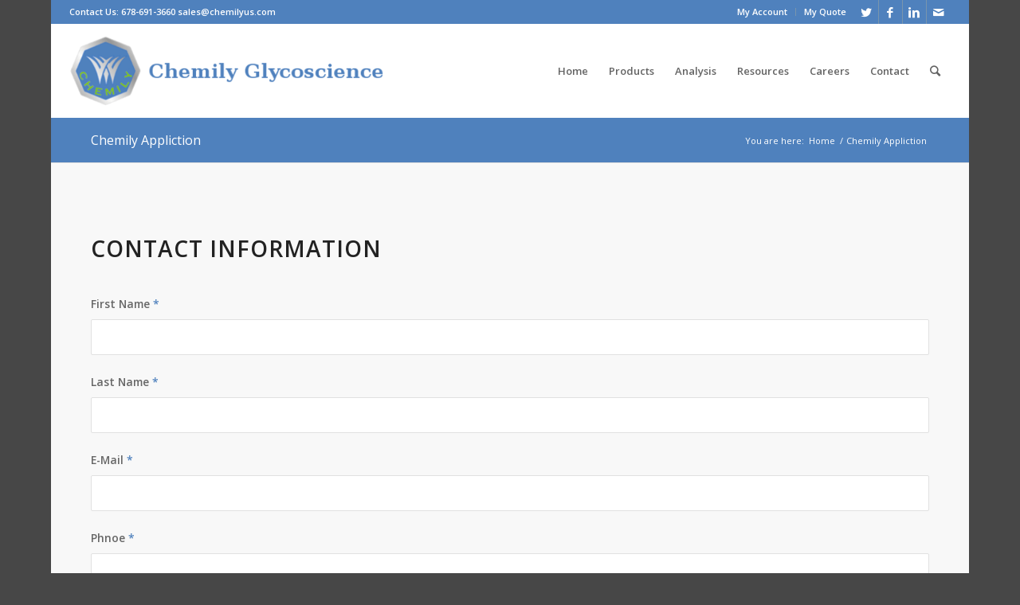

--- FILE ---
content_type: text/html; charset=UTF-8
request_url: http://www.chemilyglycoscience.com/chemilyappliction/
body_size: 63638
content:
<!DOCTYPE html>
<html lang="en-US" prefix="og: http://ogp.me/ns#" class="html_boxed responsive av-preloader-disabled av-default-lightbox  html_header_top html_logo_left html_main_nav_header html_menu_right html_large html_header_sticky html_header_shrinking html_header_topbar_active html_mobile_menu_tablet html_header_searchicon html_content_align_center html_header_unstick_top html_header_stretch html_minimal_header html_av-submenu-hidden html_av-submenu-display-click html_av-overlay-side html_av-overlay-side-classic html_av-submenu-noclone html_entry_id_6436 av-no-preview html_text_menu_active ">
<head>
<meta charset="UTF-8" />


<!-- mobile setting -->
<meta name="viewport" content="width=device-width, initial-scale=1, maximum-scale=1">

<!-- Scripts/CSS and wp_head hook -->
<title>Chemily Appliction | Chemily Glycoscience</title>

<!-- This site is optimized with the Yoast SEO plugin v4.5 - https://yoast.com/wordpress/plugins/seo/ -->
<link rel="canonical" href="http://www.chemilyglycoscience.com/chemilyappliction/" />
<meta property="og:locale" content="en_US" />
<meta property="og:type" content="article" />
<meta property="og:title" content="Chemily Appliction | Chemily Glycoscience" />
<meta property="og:url" content="http://www.chemilyglycoscience.com/chemilyappliction/" />
<meta property="og:site_name" content="Chemily Glycoscience" />
<meta name="twitter:card" content="summary" />
<meta name="twitter:title" content="Chemily Appliction | Chemily Glycoscience" />
<!-- / Yoast SEO plugin. -->

<link rel='dns-prefetch' href='//s.w.org' />
<link rel="alternate" type="application/rss+xml" title="Chemily Glycoscience &raquo; Feed" href="http://www.chemilyglycoscience.com/feed/" />
<link rel="alternate" type="application/rss+xml" title="Chemily Glycoscience &raquo; Comments Feed" href="http://www.chemilyglycoscience.com/comments/feed/" />

<!-- google webfont font replacement -->

			<script type='text/javascript'>
			if(!document.cookie.match(/aviaPrivacyGoogleWebfontsDisabled/)){
				(function() {
					var f = document.createElement('link');
					
					f.type 	= 'text/css';
					f.rel 	= 'stylesheet';
					f.href 	= '//fonts.googleapis.com/css?family=Open+Sans:400,600';
					f.id 	= 'avia-google-webfont';
					
					document.getElementsByTagName('head')[0].appendChild(f);
				})();
			}
			</script>
					<script type="text/javascript">
			window._wpemojiSettings = {"baseUrl":"https:\/\/s.w.org\/images\/core\/emoji\/12.0.0-1\/72x72\/","ext":".png","svgUrl":"https:\/\/s.w.org\/images\/core\/emoji\/12.0.0-1\/svg\/","svgExt":".svg","source":{"concatemoji":"http:\/\/www.chemilyglycoscience.com\/wp-includes\/js\/wp-emoji-release.min.js?ver=5.2.21"}};
			!function(e,a,t){var n,r,o,i=a.createElement("canvas"),p=i.getContext&&i.getContext("2d");function s(e,t){var a=String.fromCharCode;p.clearRect(0,0,i.width,i.height),p.fillText(a.apply(this,e),0,0);e=i.toDataURL();return p.clearRect(0,0,i.width,i.height),p.fillText(a.apply(this,t),0,0),e===i.toDataURL()}function c(e){var t=a.createElement("script");t.src=e,t.defer=t.type="text/javascript",a.getElementsByTagName("head")[0].appendChild(t)}for(o=Array("flag","emoji"),t.supports={everything:!0,everythingExceptFlag:!0},r=0;r<o.length;r++)t.supports[o[r]]=function(e){if(!p||!p.fillText)return!1;switch(p.textBaseline="top",p.font="600 32px Arial",e){case"flag":return s([55356,56826,55356,56819],[55356,56826,8203,55356,56819])?!1:!s([55356,57332,56128,56423,56128,56418,56128,56421,56128,56430,56128,56423,56128,56447],[55356,57332,8203,56128,56423,8203,56128,56418,8203,56128,56421,8203,56128,56430,8203,56128,56423,8203,56128,56447]);case"emoji":return!s([55357,56424,55356,57342,8205,55358,56605,8205,55357,56424,55356,57340],[55357,56424,55356,57342,8203,55358,56605,8203,55357,56424,55356,57340])}return!1}(o[r]),t.supports.everything=t.supports.everything&&t.supports[o[r]],"flag"!==o[r]&&(t.supports.everythingExceptFlag=t.supports.everythingExceptFlag&&t.supports[o[r]]);t.supports.everythingExceptFlag=t.supports.everythingExceptFlag&&!t.supports.flag,t.DOMReady=!1,t.readyCallback=function(){t.DOMReady=!0},t.supports.everything||(n=function(){t.readyCallback()},a.addEventListener?(a.addEventListener("DOMContentLoaded",n,!1),e.addEventListener("load",n,!1)):(e.attachEvent("onload",n),a.attachEvent("onreadystatechange",function(){"complete"===a.readyState&&t.readyCallback()})),(n=t.source||{}).concatemoji?c(n.concatemoji):n.wpemoji&&n.twemoji&&(c(n.twemoji),c(n.wpemoji)))}(window,document,window._wpemojiSettings);
		</script>
		<style type="text/css">
img.wp-smiley,
img.emoji {
	display: inline !important;
	border: none !important;
	box-shadow: none !important;
	height: 1em !important;
	width: 1em !important;
	margin: 0 .07em !important;
	vertical-align: -0.1em !important;
	background: none !important;
	padding: 0 !important;
}
</style>
	<link rel='stylesheet' id='admin_caching_style-css'  href='http://www.chemilyglycoscience.com/wp-content/plugins/browser-caching-with-htaccess/css/admin.css?ver=5.2.21' type='text/css' media='all' />
<link rel='stylesheet' id='avia-woocommerce-css-css'  href='http://www.chemilyglycoscience.com/wp-content/themes/enfold/config-woocommerce/woocommerce-mod.css?ver=5.2.21' type='text/css' media='all' />
<link rel='stylesheet' id='avia-grid-css'  href='http://www.chemilyglycoscience.com/wp-content/themes/enfold/css/grid.css?ver=4.5.7' type='text/css' media='all' />
<link rel='stylesheet' id='avia-base-css'  href='http://www.chemilyglycoscience.com/wp-content/themes/enfold/css/base.css?ver=4.5.7' type='text/css' media='all' />
<link rel='stylesheet' id='avia-layout-css'  href='http://www.chemilyglycoscience.com/wp-content/themes/enfold/css/layout.css?ver=4.5.7' type='text/css' media='all' />
<link rel='stylesheet' id='avia-module-audioplayer-css'  href='http://www.chemilyglycoscience.com/wp-content/themes/enfold/config-templatebuilder/avia-shortcodes/audio-player/audio-player.css?ver=5.2.21' type='text/css' media='all' />
<link rel='stylesheet' id='avia-module-blog-css'  href='http://www.chemilyglycoscience.com/wp-content/themes/enfold/config-templatebuilder/avia-shortcodes/blog/blog.css?ver=5.2.21' type='text/css' media='all' />
<link rel='stylesheet' id='avia-module-postslider-css'  href='http://www.chemilyglycoscience.com/wp-content/themes/enfold/config-templatebuilder/avia-shortcodes/postslider/postslider.css?ver=5.2.21' type='text/css' media='all' />
<link rel='stylesheet' id='avia-module-button-css'  href='http://www.chemilyglycoscience.com/wp-content/themes/enfold/config-templatebuilder/avia-shortcodes/buttons/buttons.css?ver=5.2.21' type='text/css' media='all' />
<link rel='stylesheet' id='avia-module-buttonrow-css'  href='http://www.chemilyglycoscience.com/wp-content/themes/enfold/config-templatebuilder/avia-shortcodes/buttonrow/buttonrow.css?ver=5.2.21' type='text/css' media='all' />
<link rel='stylesheet' id='avia-module-button-fullwidth-css'  href='http://www.chemilyglycoscience.com/wp-content/themes/enfold/config-templatebuilder/avia-shortcodes/buttons_fullwidth/buttons_fullwidth.css?ver=5.2.21' type='text/css' media='all' />
<link rel='stylesheet' id='avia-module-catalogue-css'  href='http://www.chemilyglycoscience.com/wp-content/themes/enfold/config-templatebuilder/avia-shortcodes/catalogue/catalogue.css?ver=5.2.21' type='text/css' media='all' />
<link rel='stylesheet' id='avia-module-comments-css'  href='http://www.chemilyglycoscience.com/wp-content/themes/enfold/config-templatebuilder/avia-shortcodes/comments/comments.css?ver=5.2.21' type='text/css' media='all' />
<link rel='stylesheet' id='avia-module-contact-css'  href='http://www.chemilyglycoscience.com/wp-content/themes/enfold/config-templatebuilder/avia-shortcodes/contact/contact.css?ver=5.2.21' type='text/css' media='all' />
<link rel='stylesheet' id='avia-module-slideshow-css'  href='http://www.chemilyglycoscience.com/wp-content/themes/enfold/config-templatebuilder/avia-shortcodes/slideshow/slideshow.css?ver=5.2.21' type='text/css' media='all' />
<link rel='stylesheet' id='avia-module-slideshow-contentpartner-css'  href='http://www.chemilyglycoscience.com/wp-content/themes/enfold/config-templatebuilder/avia-shortcodes/contentslider/contentslider.css?ver=5.2.21' type='text/css' media='all' />
<link rel='stylesheet' id='avia-module-countdown-css'  href='http://www.chemilyglycoscience.com/wp-content/themes/enfold/config-templatebuilder/avia-shortcodes/countdown/countdown.css?ver=5.2.21' type='text/css' media='all' />
<link rel='stylesheet' id='avia-module-gallery-css'  href='http://www.chemilyglycoscience.com/wp-content/themes/enfold/config-templatebuilder/avia-shortcodes/gallery/gallery.css?ver=5.2.21' type='text/css' media='all' />
<link rel='stylesheet' id='avia-module-gallery-hor-css'  href='http://www.chemilyglycoscience.com/wp-content/themes/enfold/config-templatebuilder/avia-shortcodes/gallery_horizontal/gallery_horizontal.css?ver=5.2.21' type='text/css' media='all' />
<link rel='stylesheet' id='avia-module-maps-css'  href='http://www.chemilyglycoscience.com/wp-content/themes/enfold/config-templatebuilder/avia-shortcodes/google_maps/google_maps.css?ver=5.2.21' type='text/css' media='all' />
<link rel='stylesheet' id='avia-module-gridrow-css'  href='http://www.chemilyglycoscience.com/wp-content/themes/enfold/config-templatebuilder/avia-shortcodes/grid_row/grid_row.css?ver=5.2.21' type='text/css' media='all' />
<link rel='stylesheet' id='avia-module-heading-css'  href='http://www.chemilyglycoscience.com/wp-content/themes/enfold/config-templatebuilder/avia-shortcodes/heading/heading.css?ver=5.2.21' type='text/css' media='all' />
<link rel='stylesheet' id='avia-module-rotator-css'  href='http://www.chemilyglycoscience.com/wp-content/themes/enfold/config-templatebuilder/avia-shortcodes/headline_rotator/headline_rotator.css?ver=5.2.21' type='text/css' media='all' />
<link rel='stylesheet' id='avia-module-hr-css'  href='http://www.chemilyglycoscience.com/wp-content/themes/enfold/config-templatebuilder/avia-shortcodes/hr/hr.css?ver=5.2.21' type='text/css' media='all' />
<link rel='stylesheet' id='avia-module-icon-css'  href='http://www.chemilyglycoscience.com/wp-content/themes/enfold/config-templatebuilder/avia-shortcodes/icon/icon.css?ver=5.2.21' type='text/css' media='all' />
<link rel='stylesheet' id='avia-module-iconbox-css'  href='http://www.chemilyglycoscience.com/wp-content/themes/enfold/config-templatebuilder/avia-shortcodes/iconbox/iconbox.css?ver=5.2.21' type='text/css' media='all' />
<link rel='stylesheet' id='avia-module-icongrid-css'  href='http://www.chemilyglycoscience.com/wp-content/themes/enfold/config-templatebuilder/avia-shortcodes/icongrid/icongrid.css?ver=5.2.21' type='text/css' media='all' />
<link rel='stylesheet' id='avia-module-iconlist-css'  href='http://www.chemilyglycoscience.com/wp-content/themes/enfold/config-templatebuilder/avia-shortcodes/iconlist/iconlist.css?ver=5.2.21' type='text/css' media='all' />
<link rel='stylesheet' id='avia-module-image-css'  href='http://www.chemilyglycoscience.com/wp-content/themes/enfold/config-templatebuilder/avia-shortcodes/image/image.css?ver=5.2.21' type='text/css' media='all' />
<link rel='stylesheet' id='avia-module-hotspot-css'  href='http://www.chemilyglycoscience.com/wp-content/themes/enfold/config-templatebuilder/avia-shortcodes/image_hotspots/image_hotspots.css?ver=5.2.21' type='text/css' media='all' />
<link rel='stylesheet' id='avia-module-magazine-css'  href='http://www.chemilyglycoscience.com/wp-content/themes/enfold/config-templatebuilder/avia-shortcodes/magazine/magazine.css?ver=5.2.21' type='text/css' media='all' />
<link rel='stylesheet' id='avia-module-masonry-css'  href='http://www.chemilyglycoscience.com/wp-content/themes/enfold/config-templatebuilder/avia-shortcodes/masonry_entries/masonry_entries.css?ver=5.2.21' type='text/css' media='all' />
<link rel='stylesheet' id='avia-siteloader-css'  href='http://www.chemilyglycoscience.com/wp-content/themes/enfold/css/avia-snippet-site-preloader.css?ver=5.2.21' type='text/css' media='all' />
<link rel='stylesheet' id='avia-module-menu-css'  href='http://www.chemilyglycoscience.com/wp-content/themes/enfold/config-templatebuilder/avia-shortcodes/menu/menu.css?ver=5.2.21' type='text/css' media='all' />
<link rel='stylesheet' id='avia-modfule-notification-css'  href='http://www.chemilyglycoscience.com/wp-content/themes/enfold/config-templatebuilder/avia-shortcodes/notification/notification.css?ver=5.2.21' type='text/css' media='all' />
<link rel='stylesheet' id='avia-module-numbers-css'  href='http://www.chemilyglycoscience.com/wp-content/themes/enfold/config-templatebuilder/avia-shortcodes/numbers/numbers.css?ver=5.2.21' type='text/css' media='all' />
<link rel='stylesheet' id='avia-module-portfolio-css'  href='http://www.chemilyglycoscience.com/wp-content/themes/enfold/config-templatebuilder/avia-shortcodes/portfolio/portfolio.css?ver=5.2.21' type='text/css' media='all' />
<link rel='stylesheet' id='avia-module-progress-bar-css'  href='http://www.chemilyglycoscience.com/wp-content/themes/enfold/config-templatebuilder/avia-shortcodes/progressbar/progressbar.css?ver=5.2.21' type='text/css' media='all' />
<link rel='stylesheet' id='avia-module-promobox-css'  href='http://www.chemilyglycoscience.com/wp-content/themes/enfold/config-templatebuilder/avia-shortcodes/promobox/promobox.css?ver=5.2.21' type='text/css' media='all' />
<link rel='stylesheet' id='avia-sc-search-css'  href='http://www.chemilyglycoscience.com/wp-content/themes/enfold/config-templatebuilder/avia-shortcodes/search/search.css?ver=5.2.21' type='text/css' media='all' />
<link rel='stylesheet' id='avia-module-slideshow-accordion-css'  href='http://www.chemilyglycoscience.com/wp-content/themes/enfold/config-templatebuilder/avia-shortcodes/slideshow_accordion/slideshow_accordion.css?ver=5.2.21' type='text/css' media='all' />
<link rel='stylesheet' id='avia-module-slideshow-feature-image-css'  href='http://www.chemilyglycoscience.com/wp-content/themes/enfold/config-templatebuilder/avia-shortcodes/slideshow_feature_image/slideshow_feature_image.css?ver=5.2.21' type='text/css' media='all' />
<link rel='stylesheet' id='avia-module-slideshow-fullsize-css'  href='http://www.chemilyglycoscience.com/wp-content/themes/enfold/config-templatebuilder/avia-shortcodes/slideshow_fullsize/slideshow_fullsize.css?ver=5.2.21' type='text/css' media='all' />
<link rel='stylesheet' id='avia-module-slideshow-fullscreen-css'  href='http://www.chemilyglycoscience.com/wp-content/themes/enfold/config-templatebuilder/avia-shortcodes/slideshow_fullscreen/slideshow_fullscreen.css?ver=5.2.21' type='text/css' media='all' />
<link rel='stylesheet' id='avia-module-slideshow-ls-css'  href='http://www.chemilyglycoscience.com/wp-content/themes/enfold/config-templatebuilder/avia-shortcodes/slideshow_layerslider/slideshow_layerslider.css?ver=5.2.21' type='text/css' media='all' />
<link rel='stylesheet' id='avia-module-social-css'  href='http://www.chemilyglycoscience.com/wp-content/themes/enfold/config-templatebuilder/avia-shortcodes/social_share/social_share.css?ver=5.2.21' type='text/css' media='all' />
<link rel='stylesheet' id='avia-module-tabsection-css'  href='http://www.chemilyglycoscience.com/wp-content/themes/enfold/config-templatebuilder/avia-shortcodes/tab_section/tab_section.css?ver=5.2.21' type='text/css' media='all' />
<link rel='stylesheet' id='avia-module-table-css'  href='http://www.chemilyglycoscience.com/wp-content/themes/enfold/config-templatebuilder/avia-shortcodes/table/table.css?ver=5.2.21' type='text/css' media='all' />
<link rel='stylesheet' id='avia-module-tabs-css'  href='http://www.chemilyglycoscience.com/wp-content/themes/enfold/config-templatebuilder/avia-shortcodes/tabs/tabs.css?ver=5.2.21' type='text/css' media='all' />
<link rel='stylesheet' id='avia-module-team-css'  href='http://www.chemilyglycoscience.com/wp-content/themes/enfold/config-templatebuilder/avia-shortcodes/team/team.css?ver=5.2.21' type='text/css' media='all' />
<link rel='stylesheet' id='avia-module-testimonials-css'  href='http://www.chemilyglycoscience.com/wp-content/themes/enfold/config-templatebuilder/avia-shortcodes/testimonials/testimonials.css?ver=5.2.21' type='text/css' media='all' />
<link rel='stylesheet' id='avia-module-timeline-css'  href='http://www.chemilyglycoscience.com/wp-content/themes/enfold/config-templatebuilder/avia-shortcodes/timeline/timeline.css?ver=5.2.21' type='text/css' media='all' />
<link rel='stylesheet' id='avia-module-toggles-css'  href='http://www.chemilyglycoscience.com/wp-content/themes/enfold/config-templatebuilder/avia-shortcodes/toggles/toggles.css?ver=5.2.21' type='text/css' media='all' />
<link rel='stylesheet' id='avia-module-video-css'  href='http://www.chemilyglycoscience.com/wp-content/themes/enfold/config-templatebuilder/avia-shortcodes/video/video.css?ver=5.2.21' type='text/css' media='all' />
<link rel='stylesheet' id='wp-block-library-css'  href='http://www.chemilyglycoscience.com/wp-includes/css/dist/block-library/style.min.css?ver=5.2.21' type='text/css' media='all' />
<link rel='stylesheet' id='wc-block-style-css'  href='http://www.chemilyglycoscience.com/wp-content/plugins/woocommerce/packages/woocommerce-blocks/build/style.css?ver=2.4.5' type='text/css' media='all' />
<link rel='stylesheet' id='news-manager-front-css'  href='http://www.chemilyglycoscience.com/wp-content/plugins/news-manager/css/front.css?ver=5.2.21' type='text/css' media='all' />
<link rel='stylesheet' id='rs-plugin-settings-css'  href='http://www.chemilyglycoscience.com/wp-content/plugins/revslider/public/assets/css/settings.css?ver=5.3.0.2' type='text/css' media='all' />
<style id='rs-plugin-settings-inline-css' type='text/css'>
#rs-demo-id {}
</style>
<link rel='stylesheet' id='rp-wcdpd-frontend-styles-css'  href='http://www.chemilyglycoscience.com/wp-content/plugins/wc-dynamic-pricing-and-discounts/assets/css/style-frontend.css?ver=1.0.18' type='text/css' media='all' />
<style id='woocommerce-inline-inline-css' type='text/css'>
.woocommerce form .form-row .required { visibility: visible; }
</style>
<link rel='stylesheet' id='ywraq_prettyPhoto_css-css'  href='//www.chemilyglycoscience.com/wp-content/plugins/woocommerce/assets/css/prettyPhoto.css?ver=5.2.21' type='text/css' media='all' />
<link rel='stylesheet' id='yith_ywraq_frontend-css'  href='http://www.chemilyglycoscience.com/wp-content/plugins/yith-woocommerce-request-a-quote-premium/assets/css/frontend.css?ver=5.2.21' type='text/css' media='all' />
<style id='yith_ywraq_frontend-inline-css' type='text/css'>
.woocommerce .add-request-quote-button.button{
    background-color: #4f81bd;
    color: #ffffff;
}
.woocommerce .add-request-quote-button.button:hover{
    background-color: #044a80;
    color: #ffffff;
}
.woocommerce a.add-request-quote-button{
    color: #ffffff;
}

.woocommerce a.add-request-quote-button:hover{
    color: #ffffff;
}

.cart button.single_add_to_cart_button{
	                 display:none!important;
	                }
</style>
<link rel='stylesheet' id='avia-scs-css'  href='http://www.chemilyglycoscience.com/wp-content/themes/enfold/css/shortcodes.css?ver=4.5.7' type='text/css' media='all' />
<link rel='stylesheet' id='avia-popup-css-css'  href='http://www.chemilyglycoscience.com/wp-content/themes/enfold/js/aviapopup/magnific-popup.css?ver=4.5.7' type='text/css' media='screen' />
<link rel='stylesheet' id='avia-lightbox-css'  href='http://www.chemilyglycoscience.com/wp-content/themes/enfold/css/avia-snippet-lightbox.css?ver=4.5.7' type='text/css' media='screen' />
<link rel='stylesheet' id='avia-widget-css-css'  href='http://www.chemilyglycoscience.com/wp-content/themes/enfold/css/avia-snippet-widget.css?ver=4.5.7' type='text/css' media='screen' />
<link rel='stylesheet' id='avia-dynamic-css'  href='https://www.chemilyglycoscience.com/wp-content/uploads/dynamic_avia/enfold.css?ver=5d557f797c295' type='text/css' media='all' />
<link rel='stylesheet' id='avia-custom-css'  href='http://www.chemilyglycoscience.com/wp-content/themes/enfold/css/custom.css?ver=4.5.7' type='text/css' media='all' />
<script type='text/javascript' src='http://www.chemilyglycoscience.com/wp-includes/js/jquery/jquery.js?ver=1.12.4-wp'></script>
<script type='text/javascript' src='http://www.chemilyglycoscience.com/wp-includes/js/jquery/jquery-migrate.min.js?ver=1.4.1'></script>
<script type='text/javascript' src='http://www.chemilyglycoscience.com/wp-content/plugins/browser-caching-with-htaccess/js/function.js?ver=5.2.21'></script>
<script type='text/javascript' src='http://www.chemilyglycoscience.com/wp-content/plugins/revslider/public/assets/js/jquery.themepunch.tools.min.js?ver=5.3.0.2'></script>
<script type='text/javascript' src='http://www.chemilyglycoscience.com/wp-content/plugins/revslider/public/assets/js/jquery.themepunch.revolution.min.js?ver=5.3.0.2'></script>
<script type='text/javascript' src='http://www.chemilyglycoscience.com/wp-content/plugins/wc-dynamic-pricing-and-discounts/assets/js/scripts-frontend.js?ver=1.0.18'></script>
<script type='text/javascript' src='http://www.chemilyglycoscience.com/wp-content/themes/enfold/js/avia-compat.js?ver=4.5.7'></script>
<link rel='https://api.w.org/' href='http://www.chemilyglycoscience.com/wp-json/' />
<link rel="EditURI" type="application/rsd+xml" title="RSD" href="https://www.chemilyglycoscience.com/xmlrpc.php?rsd" />
<link rel="wlwmanifest" type="application/wlwmanifest+xml" href="http://www.chemilyglycoscience.com/wp-includes/wlwmanifest.xml" /> 
<meta name="generator" content="WordPress 5.2.21" />
<meta name="generator" content="WooCommerce 3.8.3" />
<link rel='shortlink' href='http://www.chemilyglycoscience.com/?p=6436' />
<link rel="alternate" type="application/json+oembed" href="http://www.chemilyglycoscience.com/wp-json/oembed/1.0/embed?url=http%3A%2F%2Fwww.chemilyglycoscience.com%2Fchemilyappliction%2F" />
<link rel="alternate" type="text/xml+oembed" href="http://www.chemilyglycoscience.com/wp-json/oembed/1.0/embed?url=http%3A%2F%2Fwww.chemilyglycoscience.com%2Fchemilyappliction%2F&#038;format=xml" />
<link rel="profile" href="http://gmpg.org/xfn/11" />
<link rel="alternate" type="application/rss+xml" title="Chemily Glycoscience RSS2 Feed" href="http://www.chemilyglycoscience.com/feed/" />
<link rel="pingback" href="http://www.chemilyglycoscience.com/xmlrpc.php" />
<!--[if lt IE 9]><script src="http://www.chemilyglycoscience.com/wp-content/themes/enfold/js/html5shiv.js"></script><![endif]-->
<link rel="icon" href="http://www.chemilyglycoscience.com/wp-content/uploads/2016/02/chemilylogogreen75-1-300x291.png" type="image/png">
	<noscript><style>.woocommerce-product-gallery{ opacity: 1 !important; }</style></noscript>
	<meta name="generator" content="Powered by Slider Revolution 5.3.0.2 - responsive, Mobile-Friendly Slider Plugin for WordPress with comfortable drag and drop interface." />
<link rel="icon" href="https://www.chemilyglycoscience.com/wp-content/uploads/2016/02/cropped-chemilylogogreen75-1-36x36.png" sizes="32x32" />
<link rel="icon" href="https://www.chemilyglycoscience.com/wp-content/uploads/2016/02/cropped-chemilylogogreen75-1-225x225.png" sizes="192x192" />
<link rel="apple-touch-icon-precomposed" href="https://www.chemilyglycoscience.com/wp-content/uploads/2016/02/cropped-chemilylogogreen75-1-180x180.png" />
<meta name="msapplication-TileImage" content="https://www.chemilyglycoscience.com/wp-content/uploads/2016/02/cropped-chemilylogogreen75-1-300x300.png" />
<style type='text/css'>
@font-face {font-family: 'entypo-fontello'; font-weight: normal; font-style: normal; font-display: auto;
src: url('http://www.chemilyglycoscience.com/wp-content/themes/enfold/config-templatebuilder/avia-template-builder/assets/fonts/entypo-fontello.eot');
src: url('http://www.chemilyglycoscience.com/wp-content/themes/enfold/config-templatebuilder/avia-template-builder/assets/fonts/entypo-fontello.eot?#iefix') format('embedded-opentype'), 
url('http://www.chemilyglycoscience.com/wp-content/themes/enfold/config-templatebuilder/avia-template-builder/assets/fonts/entypo-fontello.woff') format('woff'), 
url('http://www.chemilyglycoscience.com/wp-content/themes/enfold/config-templatebuilder/avia-template-builder/assets/fonts/entypo-fontello.ttf') format('truetype'), 
url('http://www.chemilyglycoscience.com/wp-content/themes/enfold/config-templatebuilder/avia-template-builder/assets/fonts/entypo-fontello.svg#entypo-fontello') format('svg');
} #top .avia-font-entypo-fontello, body .avia-font-entypo-fontello, html body [data-av_iconfont='entypo-fontello']:before{ font-family: 'entypo-fontello'; }
</style>

<!--
Debugging Info for Theme support: 

Theme: Enfold
Version: 4.5.7
Installed: enfold
AviaFramework Version: 5.0
AviaBuilder Version: 0.9.5
aviaElementManager Version: 1.0.1
ML:384-PU:88-PLA:22
WP:5.2.21
Compress: CSS:disabled - JS:disabled
Updates: enabled
PLAu:18
-->
</head>




<body id="top" class="page-template-default page page-id-6436  rtl_columns boxed open_sans theme-enfold woocommerce-no-js" itemscope="itemscope" itemtype="https://schema.org/WebPage" >

	
	<div id='wrap_all'>

	
<header id='header' class='all_colors header_color light_bg_color  av_header_top av_logo_left av_main_nav_header av_menu_right av_large av_header_sticky av_header_shrinking av_header_stretch av_mobile_menu_tablet av_header_searchicon av_header_unstick_top av_minimal_header av_bottom_nav_disabled  av_alternate_logo_active av_header_border_disabled'  role="banner" itemscope="itemscope" itemtype="https://schema.org/WPHeader" >

		<div id='header_meta' class='container_wrap container_wrap_meta  av_icon_active_right av_extra_header_active av_secondary_right av_phone_active_left av_entry_id_6436'>
		
			      <div class='container'>
			      <ul class='noLightbox social_bookmarks icon_count_4'><li class='social_bookmarks_twitter av-social-link-twitter social_icon_1'><a  target="_blank" aria-label="Link to Twitter" href='https://twitter.com/Chemily_Glyco' aria-hidden='true' data-av_icon='' data-av_iconfont='entypo-fontello' title='Twitter'><span class='avia_hidden_link_text'>Twitter</span></a></li><li class='social_bookmarks_facebook av-social-link-facebook social_icon_2'><a  target="_blank" aria-label="Link to Facebook" href='https://www.facebook.com/Chemily-Glycoscience-1751330418442466/' aria-hidden='true' data-av_icon='' data-av_iconfont='entypo-fontello' title='Facebook'><span class='avia_hidden_link_text'>Facebook</span></a></li><li class='social_bookmarks_linkedin av-social-link-linkedin social_icon_3'><a  target="_blank" aria-label="Link to Linkedin" href='https://www.linkedin.com/company/chemily-llc' aria-hidden='true' data-av_icon='' data-av_iconfont='entypo-fontello' title='Linkedin'><span class='avia_hidden_link_text'>Linkedin</span></a></li><li class='social_bookmarks_mail av-social-link-mail social_icon_4'><a  aria-label="Link to Mail" href='mailto:sales@chemilyus.com' aria-hidden='true' data-av_icon='' data-av_iconfont='entypo-fontello' title='Mail'><span class='avia_hidden_link_text'>Mail</span></a></li></ul><nav class='sub_menu'  role="navigation" itemscope="itemscope" itemtype="https://schema.org/SiteNavigationElement" ><ul id="avia2-menu" class="menu"><li id="menu-item-4300" class="menu-item menu-item-type-post_type menu-item-object-page menu-item-4300"><a href="http://www.chemilyglycoscience.com/my-account/">My Account</a></li>
<li id="menu-item-3866" class="menu-item menu-item-type-post_type menu-item-object-page menu-item-3866"><a href="http://www.chemilyglycoscience.com/request-quote/">My Quote</a></li>
</ul></nav><div class='phone-info with_nav'><span>Contact Us:      678-691-3660      <a href="mailto:sales@chemilyus.com">sales@chemilyus.com</a></span></div>			      </div>
		</div>

		<div  id='header_main' class='container_wrap container_wrap_logo'>
	
        <ul  class = 'menu-item cart_dropdown ' data-success='was added to the cart'><li class='cart_dropdown_first'><a class='cart_dropdown_link' href='http://www.chemilyglycoscience.com/cart/'><span aria-hidden='true' data-av_icon='' data-av_iconfont='entypo-fontello'></span><span class='av-cart-counter'>0</span><span class='avia_hidden_link_text'>Shopping Cart</span></a><!--<span class='cart_subtotal'><span class="woocommerce-Price-amount amount"><span class="woocommerce-Price-currencySymbol">&#36;</span>0.00</span></span>--><div class='dropdown_widget dropdown_widget_cart'><div class='avia-arrow'></div><div class="widget_shopping_cart_content"></div></div></li></ul><div class='container av-logo-container'><div class='inner-container'><span class='logo'><a href='http://www.chemilyglycoscience.com/'><img height='100' width='300' src='http://www.chemilyglycoscience.com/wp-content/uploads/2016/03/chemilyheader156b.png' alt='Chemily Glycoscience' /></a></span><nav class='main_menu' data-selectname='Select a page'  role="navigation" itemscope="itemscope" itemtype="https://schema.org/SiteNavigationElement" ><div class="avia-menu av-main-nav-wrap"><ul id="avia-menu" class="menu av-main-nav"><li id="menu-item-3387" class="menu-item menu-item-type-post_type menu-item-object-page menu-item-home menu-item-top-level menu-item-top-level-1"><a href="http://www.chemilyglycoscience.com/" itemprop="url"><span class="avia-bullet"></span><span class="avia-menu-text">Home</span><span class="avia-menu-fx"><span class="avia-arrow-wrap"><span class="avia-arrow"></span></span></span></a></li>
<li id="menu-item-3983" class="menu-item menu-item-type-custom menu-item-object-custom menu-item-has-children menu-item-top-level menu-item-top-level-2"><a href="http://www.chemilyglycoscience.com/shop/" itemprop="url"><span class="avia-bullet"></span><span class="avia-menu-text">Products</span><span class="avia-menu-fx"><span class="avia-arrow-wrap"><span class="avia-arrow"></span></span></span></a>


<ul class="sub-menu">
	<li id="menu-item-5490" class="menu-item menu-item-type-post_type menu-item-object-page"><a href="http://www.chemilyglycoscience.com/package-deals/" itemprop="url"><span class="avia-bullet"></span><span class="avia-menu-text">Package Deals</span></a></li>
	<li id="menu-item-6181" class="menu-item menu-item-type-post_type menu-item-object-page"><a href="http://www.chemilyglycoscience.com/sugar-nucleotide-kits/" itemprop="url"><span class="avia-bullet"></span><span class="avia-menu-text">Sugar Nucleotide Kits</span></a></li>
	<li id="menu-item-3958" class="menu-item menu-item-type-post_type menu-item-object-page"><a href="http://www.chemilyglycoscience.com/n-glycans/" itemprop="url"><span class="avia-bullet"></span><span class="avia-menu-text">N-Glycans</span></a></li>
	<li id="menu-item-4265" class="menu-item menu-item-type-post_type menu-item-object-page"><a href="http://www.chemilyglycoscience.com/glycan-arrays/" itemprop="url"><span class="avia-bullet"></span><span class="avia-menu-text">Glycan Arrays</span></a></li>
	<li id="menu-item-3896" class="menu-item menu-item-type-post_type menu-item-object-page"><a href="http://www.chemilyglycoscience.com/glycosyltransferases/" itemprop="url"><span class="avia-bullet"></span><span class="avia-menu-text">Glycosyltransferases</span></a></li>
	<li id="menu-item-3911" class="menu-item menu-item-type-post_type menu-item-object-page"><a href="http://www.chemilyglycoscience.com/sugar-nucleotide-enzymes/" itemprop="url"><span class="avia-bullet"></span><span class="avia-menu-text">Sugar Nucleotide Enzymes</span></a></li>
	<li id="menu-item-3903" class="menu-item menu-item-type-post_type menu-item-object-page"><a href="http://www.chemilyglycoscience.com/sugar-nucleotides/" itemprop="url"><span class="avia-bullet"></span><span class="avia-menu-text">Sugar Nucleotides</span></a></li>
	<li id="menu-item-3947" class="menu-item menu-item-type-post_type menu-item-object-page"><a href="http://www.chemilyglycoscience.com/oligosaccharides/" itemprop="url"><span class="avia-bullet"></span><span class="avia-menu-text">Oligosaccharides</span></a></li>
	<li id="menu-item-3950" class="menu-item menu-item-type-post_type menu-item-object-page"><a href="http://www.chemilyglycoscience.com/rare-sugars/" itemprop="url"><span class="avia-bullet"></span><span class="avia-menu-text">Rare Sugars</span></a></li>
	<li id="menu-item-4395" class="menu-item menu-item-type-post_type menu-item-object-page"><a href="http://www.chemilyglycoscience.com/linkers-and-probes/" itemprop="url"><span class="avia-bullet"></span><span class="avia-menu-text">Linkers and Probes</span></a></li>
	<li id="menu-item-5456" class="menu-item menu-item-type-post_type menu-item-object-page"><a href="http://www.chemilyglycoscience.com/glycoaminoacids-2/" itemprop="url"><span class="avia-bullet"></span><span class="avia-menu-text">Glycoaminoacids</span></a></li>
	<li id="menu-item-5460" class="menu-item menu-item-type-post_type menu-item-object-page"><a href="http://www.chemilyglycoscience.com/glycosphingolipids-3/" itemprop="url"><span class="avia-bullet"></span><span class="avia-menu-text">Glycosphingolipids</span></a></li>
	<li id="menu-item-4271" class="menu-item menu-item-type-post_type menu-item-object-page"><a href="http://www.chemilyglycoscience.com/heparin-and-chondroitin/" itemprop="url"><span class="avia-bullet"></span><span class="avia-menu-text">Glycosaminoglycans</span></a></li>
</ul>
</li>
<li id="menu-item-3353" class="menu-item menu-item-type-post_type menu-item-object-page menu-item-top-level menu-item-top-level-3"><a href="http://www.chemilyglycoscience.com/glycomic-analysis/" itemprop="url"><span class="avia-bullet"></span><span class="avia-menu-text">Analysis</span><span class="avia-menu-fx"><span class="avia-arrow-wrap"><span class="avia-arrow"></span></span></span></a></li>
<li id="menu-item-3650" class="menu-item menu-item-type-post_type menu-item-object-page menu-item-has-children menu-item-top-level menu-item-top-level-4"><a href="http://www.chemilyglycoscience.com/resources/" itemprop="url"><span class="avia-bullet"></span><span class="avia-menu-text">Resources</span><span class="avia-menu-fx"><span class="avia-arrow-wrap"><span class="avia-arrow"></span></span></span></a>


<ul class="sub-menu">
	<li id="menu-item-6301" class="menu-item menu-item-type-post_type menu-item-object-page"><a href="http://www.chemilyglycoscience.com/resources/" itemprop="url"><span class="avia-bullet"></span><span class="avia-menu-text">Resources Database &#038; Links</span></a></li>
	<li id="menu-item-6300" class="menu-item menu-item-type-post_type menu-item-object-page"><a href="http://www.chemilyglycoscience.com/sugar-nucleotide-kits-protocols/" itemprop="url"><span class="avia-bullet"></span><span class="avia-menu-text">Sugar nucleotide kits protocols</span></a></li>
</ul>
</li>
<li id="menu-item-4093" class="menu-item menu-item-type-post_type menu-item-object-page menu-item-top-level menu-item-top-level-5"><a href="http://www.chemilyglycoscience.com/careers/" itemprop="url"><span class="avia-bullet"></span><span class="avia-menu-text">Careers</span><span class="avia-menu-fx"><span class="avia-arrow-wrap"><span class="avia-arrow"></span></span></span></a></li>
<li id="menu-item-3248" class="menu-item menu-item-type-post_type menu-item-object-page menu-item-top-level menu-item-top-level-6"><a href="http://www.chemilyglycoscience.com/contact/" itemprop="url"><span class="avia-bullet"></span><span class="avia-menu-text">Contact</span><span class="avia-menu-fx"><span class="avia-arrow-wrap"><span class="avia-arrow"></span></span></span></a></li>
<li id="menu-item-search" class="noMobile menu-item menu-item-search-dropdown menu-item-avia-special">
							<a href="?s=" rel="nofollow" data-avia-search-tooltip="

&lt;form action=&quot;http://www.chemilyglycoscience.com/&quot; id=&quot;searchform&quot; method=&quot;get&quot; class=&quot;&quot;&gt;
	&lt;div&gt;
		&lt;input type=&quot;submit&quot; value=&quot;&quot; id=&quot;searchsubmit&quot; class=&quot;button avia-font-entypo-fontello&quot; /&gt;
		&lt;input type=&quot;text&quot; id=&quot;s&quot; name=&quot;s&quot; value=&quot;&quot; placeholder='Search' /&gt;
			&lt;/div&gt;
&lt;/form&gt;" aria-hidden='true' data-av_icon='' data-av_iconfont='entypo-fontello'><span class="avia_hidden_link_text">Search</span></a>
	        		   </li><li class="av-burger-menu-main menu-item-avia-special ">
	        			<a href="#">
							<span class="av-hamburger av-hamburger--spin av-js-hamburger">
					        <span class="av-hamburger-box">
						          <span class="av-hamburger-inner"></span>
						          <strong>Menu</strong>
					        </span>
							</span>
						</a>
	        		   </li></ul></div></nav></div> </div> 
		<!-- end container_wrap-->
		</div>
		<div class='header_bg'></div>

<!-- end header -->
</header>
		
	<div id='main' class='all_colors' data-scroll-offset='116'>

	<div class='stretch_full container_wrap alternate_color light_bg_color title_container'><div class='container'><h1 class='main-title entry-title '><a href='http://www.chemilyglycoscience.com/chemilyappliction/' rel='bookmark' title='Permanent Link: Chemily Appliction'  itemprop="headline" >Chemily Appliction</a></h1><div class="breadcrumb breadcrumbs avia-breadcrumbs"><div class="breadcrumb-trail" xmlns:v="http://rdf.data-vocabulary.org/#"><span class="trail-before"><span class="breadcrumb-title">You are here:</span></span> <span><a rel="v:url" property="v:title" href="http://www.chemilyglycoscience.com" title="Chemily Glycoscience"  class="trail-begin">Home</a></span> <span class="sep">/</span> <span class="trail-end">Chemily Appliction</span></div></div></div></div><div  class='main_color container_wrap_first container_wrap fullsize' style=' '  ><div class='container' ><main  role="main" itemprop="mainContentOfPage"  class='template-page content  av-content-full alpha units'><div class='post-entry post-entry-type-page post-entry-6436'><div class='entry-content-wrapper clearfix'><form action="http://www.chemilyglycoscience.com/chemilyappliction/" method="post"  class="avia_ajax_form av-form-labels-visible   avia-builder-el-0  avia-builder-el-no-sibling    " data-avia-form-id="1" data-avia-redirect=''><fieldset><div id='avia_1_1' class='av-form-text'></p>
<h2><strong>Contact Information</strong></h2>
<p>
</div><p class=' first_form  form_element form_fullwidth' id='element_avia_2_1'><label for="avia_2_1">First Name <abbr class="required" title="required">*</abbr></label> <input name="avia_2_1" class="text_input is_empty" type="text" id="avia_2_1" value="" /></p><p class=' first_form  form_element form_fullwidth' id='element_avia_3_1'><label for="avia_3_1">Last Name <abbr class="required" title="required">*</abbr></label> <input name="avia_3_1" class="text_input is_empty" type="text" id="avia_3_1" value="" /></p><p class=' first_form  form_element form_fullwidth' id='element_avia_4_1'><label for="avia_4_1">E-Mail <abbr class="required" title="required">*</abbr></label> <input name="avia_4_1" class="text_input is_email" type="text" id="avia_4_1" value="" /></p><p class=' first_form  form_element form_fullwidth' id='element_avia_5_1'><label for="avia_5_1">Phnoe <abbr class="required" title="required">*</abbr></label> <input name="avia_5_1" class="text_input is_empty" type="text" id="avia_5_1" value="" /></p><div id='avia_6_1' class='av-form-text'></p>
<h2>About you</h2>
<p>
</div><p class=' first_form  form_element form_fullwidth' id='element_avia_7_1'>	 <label for="avia_7_1" class="textare_label hidden textare_label_avia_7_1">Why are you currently in the market for a new job? If you are currently employed, why do you want to leave your current job? <abbr class="required" title="required">*</abbr></label>	 <textarea  name="avia_7_1" class="text_area is_empty" cols="40" rows="7" id="avia_7_1" ></textarea></p><p class=' first_form  form_element form_fullwidth' id='element_avia_8_1'>	 <label for="avia_8_1" class="textare_label hidden textare_label_avia_8_1">Why did you leave your previous 3 positions? <abbr class="required" title="required">*</abbr></label>	 <textarea  name="avia_8_1" class="text_area is_empty" cols="40" rows="7" id="avia_8_1" ></textarea></p><p class=' first_form  form_element form_fullwidth' id='element_avia_9_1'>	 <label for="avia_9_1" class="textare_label hidden textare_label_avia_9_1">If you are not in Atlanta, how do you feel about relocating to Atlanta, GA?</label>	 <textarea  name="avia_9_1" class="text_area " cols="40" rows="7" id="avia_9_1" ></textarea></p><p class=' first_form  form_element form_fullwidth' id='element_avia_10_1'><label for="avia_10_1">How many years of research experience do you have?</label> <input name="avia_10_1" class="text_input " type="text" id="avia_10_1" value="" /></p><p class=' first_form  form_element form_fullwidth' id='element_avia_11_1'>	 <label for="avia_11_1" class="textare_label hidden textare_label_avia_11_1">Do you have management experience, or have you supervised other people before? If yes, how many people have you managed or supervised?</label>	 <textarea  name="avia_11_1" class="text_area " cols="40" rows="7" id="avia_11_1" ></textarea></p><p class=' first_form  form_element form_fullwidth' id='element_avia_12_1'>	 <label for="avia_12_1" class="textare_label hidden textare_label_avia_12_1">What are your long-term goals?</label>	 <textarea  name="avia_12_1" class="text_area " cols="40" rows="7" id="avia_12_1" ></textarea></p><p class=' first_form  form_element form_fullwidth' id='element_avia_13_1'>	 <label for="avia_13_1" class="textare_label hidden textare_label_avia_13_1">What function did you play in your last position?</label>	 <textarea  name="avia_13_1" class="text_area " cols="40" rows="7" id="avia_13_1" ></textarea></p><p class=' first_form  form_element form_fullwidth' id='element_avia_14_1'>	 <label for="avia_14_1" class="textare_label hidden textare_label_avia_14_1">Please describe the types of organizations you worked for and what they do?</label>	 <textarea  name="avia_14_1" class="text_area " cols="40" rows="7" id="avia_14_1" ></textarea></p><p class=' first_form  form_element form_fullwidth' id='element_avia_15_1'>	 <label for="avia_15_1" class="textare_label hidden textare_label_avia_15_1">What is your strongest point as a valuable employee?</label>	 <textarea  name="avia_15_1" class="text_area " cols="40" rows="7" id="avia_15_1" ></textarea></p><p class=' first_form  form_element form_fullwidth' id='element_avia_16_1'>	 <label for="avia_16_1" class="textare_label hidden textare_label_avia_16_1">If you worked for Chemily and you could propose your own projects, what projects would you want to pursue?</label>	 <textarea  name="avia_16_1" class="text_area " cols="40" rows="7" id="avia_16_1" ></textarea></p><p class=' first_form  form_element form_fullwidth' id='element_avia_17_1'>	 <label for="avia_17_1" class="textare_label hidden textare_label_avia_17_1">What kind of working environment do you prefer?</label>	 <textarea  name="avia_17_1" class="text_area " cols="40" rows="7" id="avia_17_1" ></textarea></p><p class=' first_form  form_element form_fullwidth' id='element_avia_18_1'>	 <label for="avia_18_1" class="textare_label hidden textare_label_avia_18_1">What kind of working environment do you try to avoid?</label>	 <textarea  name="avia_18_1" class="text_area " cols="40" rows="7" id="avia_18_1" ></textarea></p><p class=' first_form  form_element form_fullwidth' id='element_avia_19_1'>	 <label for="avia_19_1" class="textare_label hidden textare_label_avia_19_1">What computer skills do you have?</label>	 <textarea  name="avia_19_1" class="text_area " cols="40" rows="7" id="avia_19_1" ></textarea></p><p class=' first_form  form_element form_fullwidth' id='element_avia_20_1'><label for="avia_20_1">What trait listed below would you consider your strongest?</label> <select  name="avia_20_1" class="select " id="avia_20_1"><option  value ='- Select -'>- Select -</option><option  value ='Well-organized'>Well-organized</option><option  value ='Fast learner'>Fast learner</option><option  value ='People-oriented'>People-oriented</option><option  value ='Good communicator'>Good communicator</option><option  value ='Team player'>Team player</option><option  value ='Dedicated'>Dedicated</option><option  value ='Hardworking'>Hardworking</option><option  value ='Patient'>Patient</option><option  value ='Detail-oriented'>Detail-oriented</option><option  value ='Independent'>Independent</option></select></p><p class=' first_form  form_element form_fullwidth' id='element_avia_21_1'><label for="avia_21_1">What trait listed below would you consider your weakest?</label> <select  name="avia_21_1" class="select " id="avia_21_1"><option  value ='- Select -'>- Select -</option><option  value ='Well-organized'>Well-organized</option><option  value ='Fast learner'>Fast learner</option><option  value ='People-oriented'>People-oriented</option><option  value ='Good communicator'>Good communicator</option><option  value ='Team player'>Team player</option><option  value ='Dedicated'>Dedicated</option><option  value ='Hardworking'>Hardworking</option><option  value ='Patient'>Patient</option><option  value ='Detail-oriented'>Detail-oriented</option><option  value ='Independent'>Independent</option></select></p><p class=' first_form  form_element form_fullwidth' id='element_avia_22_1'><label for="avia_22_1">How soon can you start?</label> <input name="avia_22_1" class="avia_datepicker text_input " type="text" id="avia_22_1" value="" placeholder="DD / MM / YY" /></p><p class=' first_form  form_element form_fullwidth' id='element_avia_23_1'>	 <label for="avia_23_1" class="textare_label hidden textare_label_avia_23_1">What times and days are you available for an interview?</label>	 <textarea  name="avia_23_1" class="text_area " cols="40" rows="7" id="avia_23_1" ></textarea></p><p class=' first_form  form_element form_fullwidth' id='element_avia_24_1'><label for="avia_24_1">Do you have any obligations to your current employer that would prevent you from resigning?</label> <select  name="avia_24_1" class="select " id="avia_24_1"><option  value ='Yes'>Yes</option><option  value ='No'>No</option></select></p><p class=' first_form  form_element form_fullwidth' id='element_avia_25_1'><label for="avia_25_1">Will you need sponsorship at any point?</label> <select  name="avia_25_1" class="select " id="avia_25_1"><option  value ='Yes'>Yes</option><option  value ='No'>No</option></select></p><p class=' first_form  form_element form_fullwidth' id='element_avia_26_1'><label for="avia_26_1">What were the salaries at your last 2 positions?</label> <input name="avia_26_1" class="text_input " type="text" id="avia_26_1" value="" /></p><p class=' first_form  form_element form_fullwidth' id='element_avia_27_1'><label for="avia_27_1">What are your salary expectations?</label> <input name="avia_27_1" class="text_input " type="text" id="avia_27_1" value="" /></p><p class=' first_form  form_element form_fullwidth' id='element_avia_28_1'><label for="avia_28_1">What was your major in school and your GPA?</label> <input name="avia_28_1" class="text_input " type="text" id="avia_28_1" value="" /></p><p class=' first_form  form_element form_fullwidth' id='element_avia_29_1'><label for="avia_29_1">What is your English proficiency if your native language is not English?</label> <input name="avia_29_1" class="text_input " type="text" id="avia_29_1" value="" /></p><p class=' first_form  form_element form_fullwidth av-last-visible-form-element' id='element_avia_30_1'>	 <label for="avia_30_1" class="textare_label hidden textare_label_avia_30_1">Is there anything else you would like to add?</label>	 <textarea  name="avia_30_1" class="text_area " cols="40" rows="7" id="avia_30_1" ></textarea></p><p class="hidden"><input type="text" name="avia_31_1" class="hidden " id="avia_31_1" value="" /></p><p class="form_element "><input type="hidden" value="1" name="avia_generated_form1" /><input type="submit" value="Submit" class="button"  data-sending-label="Sending"/></p></fieldset></form><div id="ajaxresponse_1" class="ajaxresponse ajaxresponse_1 hidden"></div>
</div></div></main><!-- close content main element --> <!-- section close by builder template -->		</div><!--end builder template--></div><!-- close default .container_wrap element -->		


			

			
				<footer class='container_wrap socket_color' id='socket'  role="contentinfo" itemscope="itemscope" itemtype="https://schema.org/WPFooter" >
                    <div class='container'>

                        <span class='copyright'>© Copyright 2016 - Chemily Glycoscience</span>

                        
                    </div>

	            <!-- ####### END SOCKET CONTAINER ####### -->
				</footer>


					<!-- end main -->
		</div>
		
		<!-- end wrap_all --></div>

<a href='#top' title='Scroll to top' id='scroll-top-link' aria-hidden='true' data-av_icon='' data-av_iconfont='entypo-fontello'><span class="avia_hidden_link_text">Scroll to top</span></a>

<div id="fb-root"></div>

<div id="cq-scroll-notification" data-background="#4f81bd" data-opacity="1" data-color="#ffffff" data-width="200" data-height="auto"  data-imagewidth="50" data-imagefloat="left" data-position="" data-positiontop="" data-positionright="12" data-positionbottom="12" data-positionleft="" data-from="1" data-to="all" data-easein="rotateInUpRight" data-easeout="rotateOutDownRight" data-autohidedelay="30000" data-initshow="" data-cookie="on" data-days="1" data-closebutton="on" class="cq-scroll-notification"><img src="http://www.chemilyglycoscience.com/wp-content/uploads/2016/04/monosaccircle.png" class="cq-notify-image" alt="" title="" />Check out our new <a href="http://www.chemilyglycoscience.com/package-deals/"><font color="ffffff">package deals!</font></a></div>
 <script type='text/javascript'>
 /* <![CDATA[ */  
var avia_framework_globals = avia_framework_globals || {};
    avia_framework_globals.frameworkUrl = 'http://www.chemilyglycoscience.com/wp-content/themes/enfold/framework/';
    avia_framework_globals.installedAt = 'http://www.chemilyglycoscience.com/wp-content/themes/enfold/';
    avia_framework_globals.ajaxurl = 'https://www.chemilyglycoscience.com/wp-admin/admin-ajax.php';
/* ]]> */ 
</script>
 
 	<script type="text/javascript">
		var c = document.body.className;
		c = c.replace(/woocommerce-no-js/, 'woocommerce-js');
		document.body.className = c;
	</script>
	
<script type='text/javascript'>
jQuery(document).ready(function(){ jQuery(".avia_datepicker").datepicker({
            	beforeShow: function(input, inst) {
			       jQuery("#ui-datepicker-div").addClass(this.id);
			       inst.dpDiv.addClass("avia-datepicker-div");
			   },
                showButtonPanel: true,
                closeText: AviaDatepickerTranslation.closeText,
                currentText: AviaDatepickerTranslation.currentText,
                nextText: AviaDatepickerTranslation.nextText,
                prevText: AviaDatepickerTranslation.prevText,
                monthNames: AviaDatepickerTranslation.monthNames,
                monthNamesShort: AviaDatepickerTranslation.monthNamesShort,
                dayName: AviaDatepickerTranslation.dayNames,
                dayNamesShort: AviaDatepickerTranslation.dayNamesShort,
                dayNamesMin: AviaDatepickerTranslation.dayNamesMin,
                dayNames: AviaDatepickerTranslation.dayNames,
                dateFormat: AviaDatepickerTranslation.dateFormat,
                firstDay: AviaDatepickerTranslation.firstDay,
                isRTL: AviaDatepickerTranslation.isRTL,
                changeMonth: true,
				changeYear: true,
				yearRange: "c-80:c+10"
            }); });
</script>
<link rel='stylesheet' id='animate.css-css'  href='http://www.chemilyglycoscience.com/wp-content/plugins/codecanyon-5707735-responsive-scrolling-notification-wordpress-plugin/css/animate.min.css?ver=5.2.21' type='text/css' media='all' />
<link rel='stylesheet' id='cq_scroll_notify_css-css'  href='http://www.chemilyglycoscience.com/wp-content/plugins/codecanyon-5707735-responsive-scrolling-notification-wordpress-plugin/css/scrollnotify.css?ver=5.2.21' type='text/css' media='all' />
<script type='text/javascript' src='http://www.chemilyglycoscience.com/wp-content/themes/enfold/config-woocommerce/woocommerce-mod.js?ver=1'></script>
<script type='text/javascript' src='http://www.chemilyglycoscience.com/wp-content/themes/enfold/js/avia.js?ver=4.5.7'></script>
<script type='text/javascript' src='http://www.chemilyglycoscience.com/wp-content/themes/enfold/js/shortcodes.js?ver=4.5.7'></script>
<script type='text/javascript' src='http://www.chemilyglycoscience.com/wp-content/themes/enfold/config-templatebuilder/avia-shortcodes/audio-player/audio-player.js?ver=5.2.21'></script>
<script type='text/javascript' src='http://www.chemilyglycoscience.com/wp-content/themes/enfold/config-templatebuilder/avia-shortcodes/contact/contact.js?ver=5.2.21'></script>
<script type='text/javascript' src='http://www.chemilyglycoscience.com/wp-content/themes/enfold/config-templatebuilder/avia-shortcodes/slideshow/slideshow.js?ver=5.2.21'></script>
<script type='text/javascript' src='http://www.chemilyglycoscience.com/wp-content/themes/enfold/config-templatebuilder/avia-shortcodes/countdown/countdown.js?ver=5.2.21'></script>
<script type='text/javascript' src='http://www.chemilyglycoscience.com/wp-content/themes/enfold/config-templatebuilder/avia-shortcodes/gallery/gallery.js?ver=5.2.21'></script>
<script type='text/javascript' src='http://www.chemilyglycoscience.com/wp-content/themes/enfold/config-templatebuilder/avia-shortcodes/gallery_horizontal/gallery_horizontal.js?ver=5.2.21'></script>
<script type='text/javascript' src='http://www.chemilyglycoscience.com/wp-content/themes/enfold/config-templatebuilder/avia-shortcodes/headline_rotator/headline_rotator.js?ver=5.2.21'></script>
<script type='text/javascript' src='http://www.chemilyglycoscience.com/wp-content/themes/enfold/config-templatebuilder/avia-shortcodes/icongrid/icongrid.js?ver=5.2.21'></script>
<script type='text/javascript' src='http://www.chemilyglycoscience.com/wp-content/themes/enfold/config-templatebuilder/avia-shortcodes/iconlist/iconlist.js?ver=5.2.21'></script>
<script type='text/javascript' src='http://www.chemilyglycoscience.com/wp-content/themes/enfold/config-templatebuilder/avia-shortcodes/image_hotspots/image_hotspots.js?ver=5.2.21'></script>
<script type='text/javascript' src='http://www.chemilyglycoscience.com/wp-content/themes/enfold/config-templatebuilder/avia-shortcodes/magazine/magazine.js?ver=5.2.21'></script>
<script type='text/javascript' src='http://www.chemilyglycoscience.com/wp-content/themes/enfold/config-templatebuilder/avia-shortcodes/portfolio/isotope.js?ver=5.2.21'></script>
<script type='text/javascript' src='http://www.chemilyglycoscience.com/wp-content/themes/enfold/config-templatebuilder/avia-shortcodes/masonry_entries/masonry_entries.js?ver=5.2.21'></script>
<script type='text/javascript' src='http://www.chemilyglycoscience.com/wp-content/themes/enfold/config-templatebuilder/avia-shortcodes/menu/menu.js?ver=5.2.21'></script>
<script type='text/javascript' src='http://www.chemilyglycoscience.com/wp-content/themes/enfold/config-templatebuilder/avia-shortcodes/notification/notification.js?ver=5.2.21'></script>
<script type='text/javascript' src='http://www.chemilyglycoscience.com/wp-content/themes/enfold/config-templatebuilder/avia-shortcodes/numbers/numbers.js?ver=5.2.21'></script>
<script type='text/javascript' src='http://www.chemilyglycoscience.com/wp-content/themes/enfold/config-templatebuilder/avia-shortcodes/portfolio/portfolio.js?ver=5.2.21'></script>
<script type='text/javascript' src='http://www.chemilyglycoscience.com/wp-content/themes/enfold/config-templatebuilder/avia-shortcodes/progressbar/progressbar.js?ver=5.2.21'></script>
<script type='text/javascript' src='http://www.chemilyglycoscience.com/wp-content/themes/enfold/config-templatebuilder/avia-shortcodes/slideshow/slideshow-video.js?ver=5.2.21'></script>
<script type='text/javascript' src='http://www.chemilyglycoscience.com/wp-content/themes/enfold/config-templatebuilder/avia-shortcodes/slideshow_accordion/slideshow_accordion.js?ver=5.2.21'></script>
<script type='text/javascript' src='http://www.chemilyglycoscience.com/wp-content/themes/enfold/config-templatebuilder/avia-shortcodes/slideshow_fullscreen/slideshow_fullscreen.js?ver=5.2.21'></script>
<script type='text/javascript' src='http://www.chemilyglycoscience.com/wp-content/themes/enfold/config-templatebuilder/avia-shortcodes/slideshow_layerslider/slideshow_layerslider.js?ver=5.2.21'></script>
<script type='text/javascript' src='http://www.chemilyglycoscience.com/wp-content/themes/enfold/config-templatebuilder/avia-shortcodes/tab_section/tab_section.js?ver=5.2.21'></script>
<script type='text/javascript' src='http://www.chemilyglycoscience.com/wp-content/themes/enfold/config-templatebuilder/avia-shortcodes/tabs/tabs.js?ver=5.2.21'></script>
<script type='text/javascript' src='http://www.chemilyglycoscience.com/wp-content/themes/enfold/config-templatebuilder/avia-shortcodes/testimonials/testimonials.js?ver=5.2.21'></script>
<script type='text/javascript' src='http://www.chemilyglycoscience.com/wp-content/themes/enfold/config-templatebuilder/avia-shortcodes/timeline/timeline.js?ver=5.2.21'></script>
<script type='text/javascript' src='http://www.chemilyglycoscience.com/wp-content/themes/enfold/config-templatebuilder/avia-shortcodes/toggles/toggles.js?ver=5.2.21'></script>
<script type='text/javascript' src='http://www.chemilyglycoscience.com/wp-content/themes/enfold/config-templatebuilder/avia-shortcodes/video/video.js?ver=5.2.21'></script>
<script type='text/javascript' src='http://www.chemilyglycoscience.com/wp-content/plugins/woocommerce/assets/js/jquery-blockui/jquery.blockUI.min.js?ver=2.70'></script>
<script type='text/javascript'>
/* <![CDATA[ */
var wc_add_to_cart_params = {"ajax_url":"\/wp-admin\/admin-ajax.php","wc_ajax_url":"\/?wc-ajax=%%endpoint%%","i18n_view_cart":"View cart","cart_url":"http:\/\/www.chemilyglycoscience.com\/cart\/","is_cart":"","cart_redirect_after_add":"no"};
/* ]]> */
</script>
<script type='text/javascript' src='http://www.chemilyglycoscience.com/wp-content/plugins/woocommerce/assets/js/frontend/add-to-cart.min.js?ver=3.8.3'></script>
<script type='text/javascript' src='http://www.chemilyglycoscience.com/wp-content/plugins/woocommerce/assets/js/js-cookie/js.cookie.min.js?ver=2.1.4'></script>
<script type='text/javascript'>
/* <![CDATA[ */
var woocommerce_params = {"ajax_url":"\/wp-admin\/admin-ajax.php","wc_ajax_url":"\/?wc-ajax=%%endpoint%%"};
/* ]]> */
</script>
<script type='text/javascript' src='http://www.chemilyglycoscience.com/wp-content/plugins/woocommerce/assets/js/frontend/woocommerce.min.js?ver=3.8.3'></script>
<script type='text/javascript'>
/* <![CDATA[ */
var wc_cart_fragments_params = {"ajax_url":"\/wp-admin\/admin-ajax.php","wc_ajax_url":"\/?wc-ajax=%%endpoint%%","cart_hash_key":"wc_cart_hash_e74cd75f94cb51d298299a3729eb58cf","fragment_name":"wc_fragments_e74cd75f94cb51d298299a3729eb58cf","request_timeout":"5000"};
/* ]]> */
</script>
<script type='text/javascript' src='http://www.chemilyglycoscience.com/wp-content/plugins/woocommerce/assets/js/frontend/cart-fragments.min.js?ver=3.8.3'></script>
<script type='text/javascript' src='//www.chemilyglycoscience.com/wp-content/plugins/woocommerce/assets/js/prettyPhoto/jquery.prettyPhoto.min.js?ver=5.2.21'></script>
<script type='text/javascript'>
/* <![CDATA[ */
var ywraq_frontend = {"ajaxurl":"\/?wc-ajax=%%endpoint%%","cform7_id":"","current_lang":"","no_product_in_list":"<p class=\"ywraq_list_empty_message\">Your list is empty, add products to the list to send a request<p><p class=\"return-to-shop\"><a class=\"button wc-backward\" href=\"http:\/\/www.chemilyglycoscience.com\/shop\/\">Return to Shop<\/a><p>","block_loader":"http:\/\/www.chemilyglycoscience.com\/wp-content\/plugins\/yith-woocommerce-request-a-quote-premium\/assets\/images\/ajax-loader.gif","go_to_the_list":"no","rqa_url":"http:\/\/www.chemilyglycoscience.com\/request-quote\/"};
/* ]]> */
</script>
<script type='text/javascript' src='http://www.chemilyglycoscience.com/wp-content/plugins/yith-woocommerce-request-a-quote-premium/assets/js/frontend.min.js?ver=1.6.2.3'></script>
<script type='text/javascript' src='http://www.chemilyglycoscience.com/wp-content/themes/enfold/js/aviapopup/jquery.magnific-popup.min.js?ver=4.5.7'></script>
<script type='text/javascript' src='http://www.chemilyglycoscience.com/wp-content/themes/enfold/js/avia-snippet-lightbox.js?ver=4.5.7'></script>
<script type='text/javascript' src='http://www.chemilyglycoscience.com/wp-content/themes/enfold/js/avia-snippet-megamenu.js?ver=4.5.7'></script>
<script type='text/javascript' src='http://www.chemilyglycoscience.com/wp-content/themes/enfold/js/avia-snippet-sticky-header.js?ver=4.5.7'></script>
<script type='text/javascript' src='http://www.chemilyglycoscience.com/wp-content/themes/enfold/js/avia-snippet-widget.js?ver=4.5.7'></script>
<script type='text/javascript' src='http://www.chemilyglycoscience.com/wp-content/themes/enfold/framework/js/conditional_load/avia_google_maps_front.js?ver=4.5.7'></script>
<script type='text/javascript' src='http://www.chemilyglycoscience.com/wp-includes/js/wp-embed.min.js?ver=5.2.21'></script>
<script type='text/javascript' src='http://www.chemilyglycoscience.com/wp-includes/js/jquery/ui/core.min.js?ver=1.11.4'></script>
<script type='text/javascript'>
/* <![CDATA[ */
var AviaDatepickerTranslation = {"closeText":"Close","currentText":"Today","nextText":"Next","prevText":"Prev","monthNames":["January","February","March","April","May","June","July","August","September","October","November","December"],"monthNamesShort":["Jan","Feb","Mar","Apr","May","Jun","Jul","Aug","Sep","Oct","Nov","Dec"],"dayNames":["Sunday","Monday","Tuesday","Wednesday","Thursday","Friday","Saturday"],"dayNamesShort":["Sun","Mon","Tue","Wed","Thu","Fri","Sat"],"dayNamesMin":["S","M","T","W","T","F","S"],"dateFormat":"dd \/ mm \/ yy","firstDay":"1","isRTL":""};
/* ]]> */
</script>
<script type='text/javascript' src='http://www.chemilyglycoscience.com/wp-includes/js/jquery/ui/datepicker.min.js?ver=1.11.4'></script>
<script type='text/javascript' src='http://www.chemilyglycoscience.com/wp-content/plugins/codecanyon-5707735-responsive-scrolling-notification-wordpress-plugin/js/modernizr.custom.49511.js?ver=5.2.21'></script>
<script type='text/javascript' src='http://www.chemilyglycoscience.com/wp-content/plugins/woocommerce/assets/js/jquery-cookie/jquery.cookie.min.js?ver=1.4.1'></script>
<script type='text/javascript' src='http://www.chemilyglycoscience.com/wp-content/plugins/codecanyon-5707735-responsive-scrolling-notification-wordpress-plugin/js/jquery.scroll-notify.min.js?ver=5.2.21'></script>

			<script>
			if(document.cookie.match(/aviaPrivacyGoogleTrackingDisabled/)){ window['ga-disable-UA-76298906-1'] = true; }
			</script><script>
  (function(i,s,o,g,r,a,m){i['GoogleAnalyticsObject']=r;i[r]=i[r]||function(){
  (i[r].q=i[r].q||[]).push(arguments)},i[r].l=1*new Date();a=s.createElement(o),
  m=s.getElementsByTagName(o)[0];a.async=1;a.src=g;m.parentNode.insertBefore(a,m)
  })(window,document,'script','https://www.google-analytics.com/analytics.js','ga');

  ga('create', 'UA-76298906-1', 'auto');
  ga('send', 'pageview');

</script></body>
</html>


--- FILE ---
content_type: text/plain
request_url: https://www.google-analytics.com/j/collect?v=1&_v=j102&a=1908070029&t=pageview&_s=1&dl=http%3A%2F%2Fwww.chemilyglycoscience.com%2Fchemilyappliction%2F&ul=en-us%40posix&dt=Chemily%20Appliction%20%7C%20Chemily%20Glycoscience&sr=1280x720&vp=1280x720&_u=IEBAAEABAAAAACAAI~&jid=1242591965&gjid=736052513&cid=1821496611.1769869317&tid=UA-76298906-1&_gid=1539434412.1769869317&_r=1&_slc=1&z=1177016515
body_size: -453
content:
2,cG-FK2SHXH6J5

--- FILE ---
content_type: application/javascript
request_url: http://www.chemilyglycoscience.com/wp-content/plugins/codecanyon-5707735-responsive-scrolling-notification-wordpress-plugin/js/jquery.scroll-notify.min.js?ver=5.2.21
body_size: 5261
content:
var cq_notify_easein_arr=["tada","swing","shake","bounce","wobble","pulse","rollIn","fadeIn","fadeInUp","fadeInDown","fadeInLeft","fadeInRight","fadeInRight","bounceIn","bounceInDown","bounceInUp","bounceInLeft","bounceInRight","rotateIn","rotateInDownLeft","rotateInDownRight","rotateInUpLeft","rotateInUpRight","fadeInLeftBig","fadeInRightBig","fadeInUpBig","fadeInDownBig","flipInX","flipInY","lightSpeedIn"],cq_notify_easeout_arr=["rollOut","fadeOut","fadeOutUp","fadeOutDown","fadeOutLeft","fadeOutRight","fadeOutRight","bounceOut","bounceOutDown","bounceOutUp","bounceOutLeft","bounceOutRight","rotateOut","rotateOutDownLeft","rotateOutDownRight","rotateOutUpLeft","rotateOutUpRight","fadeOutLeftBig","fadeOutRightBig","fadeOutUpBig","fadeOutDownBig","flipOutX","flipOutY","lightSpeedOut"];!function(a){a.fn.extend({scrollNotify:function(b){var c={opacity:100,imageWidth:80,width:300,height:"auto",background:"#FFF",color:"#CCC",imageFloat:"right",position:"topLeft",top:"",right:"",bottom:"",left:"",appearFrom:0,appearTo:"all",easeIn:"fadeInUp",easeOut:"fadeOutDown",autohideDelay:"",initShow:"hidden",closeButton:!1,pauseHover:!0};b&&a.extend(c,b);var d=this.css({background:c.background,color:c.color});d.css("top",c.top),d.css("right",c.right),d.css("bottom",c.bottom),d.css("left",c.left),"visible"==c.initShow&&(a.cookie("cq_notify_close_cookie")||d.show());var g,h,e=cq_notify_easein_arr.length,f=cq_notify_easeout_arr.length;if("random"==c.easeIn.toLowerCase()?(g=cq_notify_easein_arr[Math.floor(Math.random()*e)],d.data("easein",g)):g=c.easeIn,h="random"==c.easeOut.toLowerCase()?cq_notify_easeout_arr[Math.floor(Math.random()*f)]:c.easeOut,c.closeButton){var i=a('<span class="cq-notify-closebutton"></span>');d.append(i),i.on("click",d,function(b){m=a(document).height(),b.preventDefault(),clearTimeout(l),Modernizr.csstransitions?d.removeClass(g).addClass("animated "+h).on("animationend webkitAnimationEnd oAnimationEnd MSAnimationEnd",function(){a(this).hide()}):d.stop(!0,!0).animate({opacity:0},400,function(){a(this).hide()}),"on"==c.cookie&&a.cookie("cq_notify_close_cookie",!0,{expires:c.days,path:"/"})})}if(""!=c.width&&d.css("width",c.width),""!=c.height&&d.css("height",c.height),1!=c.opacity){var j=d.css("backgroundColor"),k=j.replace("rgb","rgba").replace(")",","+c.opacity+")");d.css({backgroundColor:k})}d.find(".cq-notify-image")&&(d.find(".cq-notify-image").addClass("float"+c.imageFloat),""!=c.imageWidth&&d.find(".cq-notify-image").css("width",c.imageWidth)),c.pauseHover&&d.on("mouseover",function(){clearTimeout(l)});var l=0,m=c.appearFrom;"on"!=c.cookie&&a.removeCookie("cq_notify_close_cookie",{path:"/"}),a.cookie("cq_notify_close_cookie")||a(window).on("scroll",function(){clearTimeout(l),a(this).scrollTop()<=m?Modernizr.csstransitions?d.removeClass(g).addClass("animated "+h).on("animationend webkitAnimationEnd oAnimationEnd MSAnimationEnd",function(){a(this).hide()}):d.stop(!0,!0).animate({opacity:0},400,function(){a(this).hide()}):"all"!=c.appearTo?a(this).scrollTop()<=c.appearTo?Modernizr.csstransitions?(d.off("animationend webkitAnimationEnd oAnimationEnd MSAnimationEnd"),d.show().removeClass(h).addClass("animated "+g),""!=c.autohideDelay&&c.autohideDelay>0&&(l=setTimeout(function(){d.removeClass(g).addClass(h).on("animationend webkitAnimationEnd oAnimationEnd MSAnimationEnd",function(){a(this).hide()})},c.autohideDelay))):(d.show().animate({opacity:1},400),""!=c.autohideDelay&&c.autohideDelay>0&&(l=setTimeout(function(){d.stop(!0,!0).animate({opacity:0},400,function(){a(this).hide()})},c.autohideDelay))):Modernizr.csstransitions?d.removeClass(g).addClass(h).on("animationend webkitAnimationEnd oAnimationEnd MSAnimationEnd",function(){a(this).hide()}):d.stop(!0,!0).animate({opacity:0},400,function(){a(this).hide()}):Modernizr.csstransitions?(d.off("animationend webkitAnimationEnd oAnimationEnd MSAnimationEnd"),d.show().removeClass(h).addClass("animated "+g),""!=c.autohideDelay&&c.autohideDelay>0&&(l=setTimeout(function(){d.removeClass(g).addClass(h).on("animationend webkitAnimationEnd oAnimationEnd MSAnimationEnd",function(){a(this).hide()})},c.autohideDelay))):(d.show().animate({opacity:1},400),""!=c.autohideDelay&&c.autohideDelay>0&&(l=setTimeout(function(){d.stop(!0,!0).animate({opacity:0},400,function(){a(this).hide()})},c.autohideDelay)))})}})}(jQuery),jQuery(document).ready(function(){jQuery("#cq-scroll-notification").each(function(){jQuery(this).scrollNotify({opacity:jQuery(this).data("opacity"),imageWidth:jQuery(this).data("imagewidth"),width:jQuery(this).data("width"),height:jQuery(this).data("height"),background:jQuery(this).data("background"),color:jQuery(this).data("color"),imageFloat:jQuery(this).data("imagefloat"),position:jQuery(this).data("position"),top:jQuery(this).data("positiontop"),right:jQuery(this).data("positionright"),bottom:jQuery(this).data("positionbottom"),left:jQuery(this).data("positionleft"),appearFrom:jQuery(this).data("from"),appearTo:jQuery(this).data("to"),easeIn:jQuery(this).data("easein"),easeOut:jQuery(this).data("easeout"),autohideDelay:jQuery(this).data("autohidedelay"),closeButton:jQuery(this).data("closebutton"),cookie:jQuery(this).data("cookie"),days:jQuery(this).data("days"),initShow:jQuery(this).data("initshow")})})});